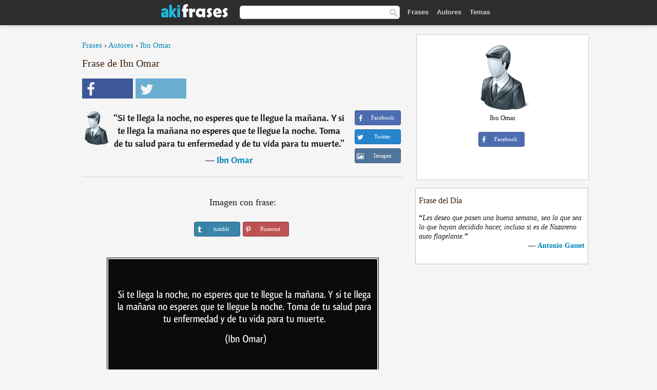

--- FILE ---
content_type: text/html; charset=UTF-8
request_url: https://akifrases.com/frase/175661
body_size: 6214
content:
<!DOCTYPE html>
<html lang="es" xml:lang="es"><head prefix="og: http://ogp.me/ns# fb: http://ogp.me/ns/fb# akifrases: http://ogp.me/ns/fb/akifrases#">
<meta http-equiv="content-type" content="text/html; charset=UTF-8"> 

  <title>Si te llega la noche, no esperes que te llegue la mañana. Y si...</title>
  
  <meta name="description" content="Ibn Omar - Si te llega la noche, no esperes que te llegue la mañana. Y si te llega la mañana no esperes que te llegue la noche. Toma de tu salud... - Frases y Citas" />

<link href="/css/basev2.1.0.css" media="screen" rel="stylesheet" type="text/css" />
<meta name="viewport" content="width=device-width, initial-scale=1, maximum-scale=1">
  <meta property="og:title" content="Ibn Omar" />
  <meta property="og:type" content="akifrases:frase" />
  <meta property="og:site_name" content="Aki Frases" />
  <meta property="og:description" content="Si te llega la noche, no esperes que te llegue la mañana. Y si te llega la mañana no esperes que te llegue la noche. Toma de tu salud para tu enfermedad y de tu vida para tu muerte." />
  <meta property="og:image" content="https://akifrases.com/img/fb-logo.png" />
  <meta property="og:url" content="https://akifrases.com/frase/175661" />  
  <meta property="fb:app_id" content="126239784251735"/>  <meta property="fb:admins" content="100002369446852" />
  <meta itemprop="image" content="https://akifrases.com/img/fb-logo.png" />
  <link rel="image_src" href="https://akifrases.com/img/fb-logo.png" />  
  <link rel="apple-touch-icon" sizes="57x57" href="/apple-touch-icon-57x57.png?v=2016">
  <link rel="apple-touch-icon" sizes="60x60" href="/apple-touch-icon-60x60.png?v=2016">
  <link rel="apple-touch-icon" sizes="72x72" href="/apple-touch-icon-72x72.png?v=2016">
  <link rel="apple-touch-icon" sizes="76x76" href="/apple-touch-icon-76x76.png?v=2016">
  <link rel="apple-touch-icon" sizes="114x114" href="/apple-touch-icon-114x114.png?v=2016">
  <link rel="apple-touch-icon" sizes="120x120" href="/apple-touch-icon-120x120.png?v=2016">
  <link rel="apple-touch-icon" sizes="144x144" href="/apple-touch-icon-144x144.png?v=2016">
  <link rel="apple-touch-icon" sizes="152x152" href="/apple-touch-icon-152x152.png?v=2016">
  <link rel="apple-touch-icon" sizes="180x180" href="/apple-touch-icon-180x180.png?v=2016">
  <link rel="icon" type="image/png" href="/favicon-32x32.png?v=2016" sizes="32x32">
  <link rel="icon" type="image/png" href="/android-chrome-192x192.png?v=2016" sizes="192x192">
  <link rel="icon" type="image/png" href="/favicon-96x96.png?v=2016" sizes="96x96">
  <link rel="icon" type="image/png" href="/favicon-16x16.png?v=2016" sizes="16x16">
  <link rel="manifest" href="/manifest.json?v=2016">
  <link rel="mask-icon" href="/safari-pinned-tab.svg?v=2016" color="#5bbad5">
  <link rel="shortcut icon" href="/favicon.ico?v=2016">
  <meta name="apple-mobile-web-app-title" content="aki frases">
  <meta name="application-name" content="aki frases">
  <meta name="msapplication-TileColor" content="#2b5797">
  <meta name="msapplication-TileImage" content="/mstile-144x144.png?v=2016">
  <meta name="theme-color" content="#ffffff">
   
   
   
<script async src="https://www.googletagmanager.com/gtag/js?id=G-C9PKY8KXCL"></script>
<script>
  window.dataLayer = window.dataLayer || [];
  function gtag(){dataLayer.push(arguments);}
  gtag('js', new Date());

  gtag('config', 'G-C9PKY8KXCL');
</script>
<link rel="canonical" href="https://akifrases.com/frase/175661" />
<script async src="//pagead2.googlesyndication.com/pagead/js/adsbygoogle.js"></script>
<script>
  (adsbygoogle = window.adsbygoogle || []).push({
    google_ad_client: "ca-pub-6631402814758980",
    enable_page_level_ads: true
  });
</script>

 
</head>

<body>
<div class="content">
  

    <div id="tbar_w">
	<div class="uitext" id="siteheader">

<div class="shwrapper">	


<div id="logo">
<a href="/">

<img alt="Frases, Citas y Refranes" src="/img/aki_v3.svg" width="130" height="36">

</a>
</div>
<div id="sitesearch">
<form accept-charset="UTF-8" action="/frases/" method="get" name="headerSearchForm">
<div class="auto_complete_field_wrapper">
<input class="greyText" id="sitesearch_field" name="q" type="text" autocomplete="off">        
<input type="hidden" name="t" value="1">

</div>
<a class="submitLink" href="#" onclick="document.headerSearchForm.submit(); return false;" rel="nofollow"><img alt="Buscar" src="/img/mg.png" title="Frases, Citas y Autores" width="16"></a>
</form>
</div>

<ul class="nav" id="sitenav">
<li>
<a href="/" class="navlink" id="quotes2li">Frases</a>
</li>
<li>
<a href="/autores/" class="navlink" id="authors2li">Autores</a>
</li>
<li>
<a href="/temas/" class="navlink" id="topics2li">Temas</a>
</li>

</ul>

<div class="loginbar">
<div class="ubtn-group" id="lbsearch"><a href="/frases/" class="ubtn ubtn-inverse"> <i class="icon-search icon-white nbarbtn"></i></a></div><div class="ubtn-group" id="lbmore"><a href="#showmore" class="ubtn ubtn-inverse"> <i class="icon-menu icon-white nbarbtn"></i></a></div>
</div>


</div>
</div>

</div>



  <div class="mainContentContainer ">
    <div class="mainContent">
      

      <div class="mainContentFloat">

<div class="leftContainer">
	<br />
	
	<div style="margin-bottom:10px;font-size:15px"><a href="/">Frases</a> › <a href="/autores/">Autores</a> › <a href="/autor/ibn-omar">Ibn Omar</a></div><h1>Frase de Ibn Omar</h1><div class="search_social"><div class="fb_share"><a class="socialBtn square" href="javascript:void(0);" rel="nofollow" onclick="sbWindow('https://www.facebook.com/sharer/sharer.php?u=https://akifrases.com/frase/175661',640,360);"><i class="fa-facebook fa sb2"></i><span></span></a></div><div class="tweet_share"><a class="socialBtn square" href="javascript:void(0);" rel="nofollow" onclick="sbWindow('https://twitter.com/intent/tweet?original_referer=https://akifrases.com/frase/175661&amp;text=Si+te+llega+la+noche%2C+no+esperes+que+te+llegue+la+ma%C3%B1ana.+Y+si+te+llega+la+ma%C3%B1ana+no+esperes+que+te+llegue+la+noc...&amp;url=https://akifrases.com/frase/175661',570,270);"><i class="fa-twitter fa sb2"></i><span></span></a></div></div><br /><div class="quotes"><div class="quote"><div class="quoteDetails"><table><tbody><tr><td class="qd_td"><a href="/autor/ibn-omar"><img alt="Ibn Omar"  src="/img/autor-small.png" srcset="/img/autor-small@2x.png 2x" width="50" height="66" /></a></td><td class="swidth"><div class="quoteText2">“<a href="/frase/175661" class="qlink">Si te llega la noche, no esperes que te llegue la mañana. Y si te llega la mañana no esperes que te llegue la noche. Toma de tu salud para tu enfermedad y de tu vida para tu muerte.</a>” <br /><div class="qauthor">  ― <a href="/autor/ibn-omar">Ibn Omar</a></div></div></td></tr></tbody></table></div><div class="action"><div class="acdblock"><div class="abtndiv"><a href="javascript:void(0);" rel="nofollow" onclick="sbWindow('https://www.facebook.com/sharer/sharer.php?u=https://akifrases.com/frase/175661',640,360);" class="btn btn-block btn-social btn-xs btn-facebook" > <span class="fa fa-facebook"></span><div class="abtnlabel">Facebook</div></a></div><div class="abtndiv"><a href="javascript:void(0);" rel="nofollow" onclick="sbWindow('https://twitter.com/intent/tweet?original_referer=https://akifrases.com/frase/175661&amp;text=Si+te+llega+la+noche%2C+no+esperes+que+te+llegue+la+ma%C3%B1ana.+Y+si+te+llega+la+ma%C3%B1ana+no+esperes+que+te+llegue+la+noc...&amp;url=https://akifrases.com/frase/175661',570,270);" class="btn btn-block btn-social btn-xs btn-twitter"> <span class="fa fa-twitter"></span><div class="abtnlabel">Twitter</div></a></div><div id="wappbtn" class="abtndiv"><a class="btn btn-block btn-social btn-xs btn-wapp" href="whatsapp://send?text=Si te llega la noche, no esperes que te llegue la mañana. Y si te llega la mañana no esperes que te llegue la noche. Toma de tu salud para tu enfermedad y de tu vida para tu muerte. - Ibn Omar - https://akifrases.com/frase/175661"> <span class="fa fa-wapp"></span><div class="abtnlabel">WhatsApp</div></a></div><div class="abtndiv"><a href="/frase/175661" class="btn btn-block btn-social btn-xs btn-img"> <span class="fa fa-img"></span><div class="abtnlabel">Imagen</div></a></div></div></div></div></div><div class="flleft tcenter swidth" id="imgfrase"><div class="fs18"><br>Imagen con frase: </div><br /><div id="isbtns"><div><div class="abtndiv"><a href="javascript:void(0);" rel="nofollow" onclick="sbWindow('https://www.tumblr.com/share/photo?source=https%3A%2F%2Fakifrases.com%2Ffrases-imagenes%2Ffrase-si-te-llega-la-noche-no-esperes-que-te-llegue-la-manana-y-si-te-llega-la-manana-no-esperes-que-ibn-omar-175661.jpg&amp;tags=frases%2Cfrase%2Ccitas%2CIbn+Omar&amp;caption=Si+te+llega+la+noche%2C+no+esperes+que+te+llegue+la+ma%C3%B1ana.+Y+si+te+llega+la+ma%C3%B1ana+no+esperes+que+te+llegue+la+noche.+Toma+de+tu+salud+para+tu+enfermedad+y+de+tu+vida+para+tu+muerte.+%3Cbr+%2F%3E+%28Ibn+Omar%29&amp;clickthru=https%3A%2F%2Fakifrases.com%2Ffrase%2F175661',470,450);" class="btn btn-block btn-social btn-xs2 btn-tumblr"> <span class="fa fa-tumblr"></span><div class="abtnlabel">tumblr</div></a></div><div class="abtndiv"><a href="javascript:void(0);" rel="nofollow" onclick="sbWindow('https://pinterest.com/pin/create/button/?url=https%3A%2F%2Fakifrases.com%2Ffrase%2F175661&amp;media=https%3A%2F%2Fakifrases.com%2Ffrases-imagenes%2Ffrase-si-te-llega-la-noche-no-esperes-que-te-llegue-la-manana-y-si-te-llega-la-manana-no-esperes-que-ibn-omar-175661.jpg&amp;description=Si+te+llega+la+noche%2C+no+esperes+que+te+llegue+la+ma%C3%B1ana.+Y+si+te+llega+la+ma%C3%B1ana+no+esperes+que+te+llegue+la+noche.+Toma+de+tu+salud+para+tu+enfermedad+y+de+tu+vida+para+tu+muerte.+%28Ibn+Omar%29',570,350);" class="btn btn-block btn-social btn-xs2 btn-pinterest"> <span class="fa fa-pinterest"></span><div class="abtnlabel">Pinterest</div></a></div></div></div><br /><br /><img src="/frases-imagenes/frase-si-te-llega-la-noche-no-esperes-que-te-llegue-la-manana-y-si-te-llega-la-manana-no-esperes-que-ibn-omar-175661.jpg" alt="Si te llega la noche, no esperes que te llegue la mañana. Y si te llega la mañana no esperes que te llegue la noche. Toma de tu salud para tu enfermedad y de tu vida para tu muerte. (Ibn Omar)" title="Si te llega la noche, no esperes que te llegue la mañana. Y si te llega la mañana no esperes que te llegue la noche. Toma de tu salud para tu enfermedad y de tu vida para tu muerte. (Ibn Omar)" class="picmw"><br /></div><div class="clear"></div><div class="tcenter qborder mt20"><script async src="//pagead2.googlesyndication.com/pagead/js/adsbygoogle.js"></script>
<!-- akifrases_top1 -->
<ins class="adsbygoogle"
     style="display:inline-block;width:336px;height:280px"
     data-ad-client="ca-pub-6631402814758980"
     data-ad-slot="2148398813"></ins>
<script>
(adsbygoogle = window.adsbygoogle || []).push({});
</script></div><div class="opauthor">Frases célebres de otros autores</div><div class="quotes"><div class="quote"><div class="quoteDetails"><table><tbody><tr><td class="qd_td"><a href="/autor/josé-luis-sampedro"><img alt="José Luis Sampedro"  src="/imagenes/jose-luis-sampedro-s1.jpg" srcset="/imagenes/jose-luis-sampedro-s1@2x.jpg 2x" width="50" height="66" /></a></td><td class="swidth"><div class="quoteText2">“<a href="/frase/128919" class="qlink">Desde la infancia nos enseñan; primero a creer los que nos dicen las autoridades, los curas, los padres... Y luego a razonar sobre lo que hemos creido. La libertad de pensamiento es al revés, lo primero es razonar y luego creeremos lo que nos ha parecido bien de lo que razonamos</a>” <br /><span style="font-size:14px;color:#868686">[Entrevista en Salvados. Fuente:]</span><br /><div class="qauthor">  ― <a href="/autor/josé-luis-sampedro">José Luis Sampedro</a></div></div></td></tr></tbody></table></div><div class="action"><div class="acdblock"><div class="abtndiv"><a href="javascript:void(0);" rel="nofollow" onclick="sbWindow('https://www.facebook.com/sharer/sharer.php?u=https://akifrases.com/frase/128919',640,360);" class="btn btn-block btn-social btn-xs btn-facebook" > <span class="fa fa-facebook"></span><div class="abtnlabel">Facebook</div></a></div><div class="abtndiv"><a href="javascript:void(0);" rel="nofollow" onclick="sbWindow('https://twitter.com/intent/tweet?original_referer=https://akifrases.com/frase/128919&amp;text=Desde+la+infancia+nos+ense%C3%B1an%3B+primero+a+creer+los+que+nos+dicen+las+autoridades%2C+los+curas%2C+los+padres...+Y+lueg...&amp;url=https://akifrases.com/frase/128919',570,270);" class="btn btn-block btn-social btn-xs btn-twitter"> <span class="fa fa-twitter"></span><div class="abtnlabel">Twitter</div></a></div><div id="wappbtn" class="abtndiv"><a class="btn btn-block btn-social btn-xs btn-wapp" href="whatsapp://send?text=Desde la infancia nos enseñan; primero a creer los que nos dicen las autoridades, los curas, los padres... Y luego a razonar sobre lo que hemos creido. La libertad de pensamiento es al revés, lo primero es razonar y luego creeremos lo que nos ha parecido bien de lo que razonamos - José Luis Sampedro - https://akifrases.com/frase/128919"> <span class="fa fa-wapp"></span><div class="abtnlabel">WhatsApp</div></a></div><div class="abtndiv"><a href="/frase/128919" class="btn btn-block btn-social btn-xs btn-img"> <span class="fa fa-img"></span><div class="abtnlabel">Imagen</div></a></div></div></div></div><div class="quote"><div class="quoteDetails"><table><tbody><tr><td class="qd_td"><a href="/autor/juan-pablo-ii"><img alt="Juan Pablo II"  src="/imagenes/juan-pablo-ii-s1.jpg" srcset="/imagenes/juan-pablo-ii-s1@2x.jpg 2x" width="50" height="66" /></a></td><td class="swidth"><div class="quoteText2">“<a href="/frase/137845" class="qlink">La paz exige cuatro condiciones esenciales: Verdad, justicia, amor y libertad.</a>” <br /><div class="qauthor">  ― <a href="/autor/juan-pablo-ii">Juan Pablo II</a></div></div></td></tr></tbody></table></div><div class="action"><div class="acdblock"><div class="abtndiv"><a href="javascript:void(0);" rel="nofollow" onclick="sbWindow('https://www.facebook.com/sharer/sharer.php?u=https://akifrases.com/frase/137845',640,360);" class="btn btn-block btn-social btn-xs btn-facebook" > <span class="fa fa-facebook"></span><div class="abtnlabel">Facebook</div></a></div><div class="abtndiv"><a href="javascript:void(0);" rel="nofollow" onclick="sbWindow('https://twitter.com/intent/tweet?original_referer=https://akifrases.com/frase/137845&amp;text=La+paz+exige+cuatro+condiciones+esenciales%3A+Verdad%2C+justicia%2C+amor+y+libertad.&amp;url=https://akifrases.com/frase/137845',570,270);" class="btn btn-block btn-social btn-xs btn-twitter"> <span class="fa fa-twitter"></span><div class="abtnlabel">Twitter</div></a></div><div id="wappbtn" class="abtndiv"><a class="btn btn-block btn-social btn-xs btn-wapp" href="whatsapp://send?text=La paz exige cuatro condiciones esenciales: Verdad, justicia, amor y libertad. - Juan Pablo II - https://akifrases.com/frase/137845"> <span class="fa fa-wapp"></span><div class="abtnlabel">WhatsApp</div></a></div><div class="abtndiv"><a href="/frase/137845" class="btn btn-block btn-social btn-xs btn-img"> <span class="fa fa-img"></span><div class="abtnlabel">Imagen</div></a></div></div></div></div><div class="quote"><div class="quoteDetails"><table><tbody><tr><td class="qd_td"><a href="/autor/hermann-hesse"><img alt="Hermann Hesse"  src="/imagenes/hermann-hesse-s1.jpg" srcset="/imagenes/hermann-hesse-s1@2x.jpg 2x" width="50" height="66" /></a></td><td class="swidth"><div class="quoteText2">“<a href="/frase/170583" class="qlink">Siempre ha sido así y siempre será igual, que el tiempo y el mundo, el dinero y el poder, pertenecen a los mediocres y superficiales, y a los otros, a los verdaderos hombres, no les pertenece nada. Nada más que la muerte.</a>” <br /><div class="qauthor">  ― <a href="/autor/hermann-hesse">Hermann Hesse</a></div></div></td></tr></tbody></table></div><div class="action"><div class="acdblock"><div class="abtndiv"><a href="javascript:void(0);" rel="nofollow" onclick="sbWindow('https://www.facebook.com/sharer/sharer.php?u=https://akifrases.com/frase/170583',640,360);" class="btn btn-block btn-social btn-xs btn-facebook" > <span class="fa fa-facebook"></span><div class="abtnlabel">Facebook</div></a></div><div class="abtndiv"><a href="javascript:void(0);" rel="nofollow" onclick="sbWindow('https://twitter.com/intent/tweet?original_referer=https://akifrases.com/frase/170583&amp;text=Siempre+ha+sido+as%C3%AD+y+siempre+ser%C3%A1+igual%2C+que+el+tiempo+y+el+mundo%2C+el+dinero+y+el+poder%2C+pertenecen+a+los+medioc...&amp;url=https://akifrases.com/frase/170583',570,270);" class="btn btn-block btn-social btn-xs btn-twitter"> <span class="fa fa-twitter"></span><div class="abtnlabel">Twitter</div></a></div><div id="wappbtn" class="abtndiv"><a class="btn btn-block btn-social btn-xs btn-wapp" href="whatsapp://send?text=Siempre ha sido así y siempre será igual, que el tiempo y el mundo, el dinero y el poder, pertenecen a los mediocres y superficiales, y a los otros, a los verdaderos hombres, no les pertenece nada. Nada más que la muerte. - Hermann Hesse - https://akifrases.com/frase/170583"> <span class="fa fa-wapp"></span><div class="abtnlabel">WhatsApp</div></a></div><div class="abtndiv"><a href="/frase/170583" class="btn btn-block btn-social btn-xs btn-img"> <span class="fa fa-img"></span><div class="abtnlabel">Imagen</div></a></div></div></div></div></div><div class="clear"></div><div class="gad tcenter mt15"><script async src="//pagead2.googlesyndication.com/pagead/js/adsbygoogle.js"></script>
<!-- akifrases_bottom -->
<ins class="adsbygoogle"
     style="display:inline-block;width:336px;height:280px"
     data-ad-client="ca-pub-6631402814758980"
     data-ad-slot="8055331614"></ins>
<script>
(adsbygoogle = window.adsbygoogle || []).push({});
</script></div></div>
<div class="rightContainer">
<div id="ainfobox"><div style="display:none" id="abadivr">Sobre o Autor:</div><img src="/img/autor.png" alt="Ibn Omar" title="Ibn Omar" style="max-width:250px;" /><br />Ibn Omar<br><br><div class="abtndiv2"><a href="javascript:void(0);" rel="nofollow" onclick="sbWindow('https://www.facebook.com/sharer/sharer.php?u=https://akifrases.com/autor/ibn-omar',640,360);" class="btn btn-block btn-social btn-xs btn-facebook" > <span class="fa fa-facebook"></span><div class="abtnlabel">Facebook</div></a></div><br /><br /><div class="tagsblock"></div><div class="clear"></div></div><div class="clear"></div>
    <div class="clearFloats bigBox qotd" id="quote_of_the_day"><div class="h2Container gradientHeaderContainer" style="float:left"><h2 class="brownBackground">Frase del Día</h2></div><div class="bigBoxBody"><div class="bigBoxContent containerWithHeaderContent">
      <div id="quoteoftheday" >
        <div class="stacked mediumText"><b>“</b><i>Les deseo que pasen una buena semana, sea lo que sea lo que hayan decidido hacer, incluso si es de Nazareno auto flagelante.</i><b>”</b> </div>

<div class="mediumText">
<div class="textRight">

—
<a href="/autor/antonio-gasset"><strong>Antonio Gasset</strong></a>

</div>
</div>


      </div>
	  

<div class="clear"></div></div></div><div class="bigBoxBottom"></div></div>
<div class="clear"></div>
<br />
<div id="adslot2">
<script async src="//pagead2.googlesyndication.com/pagead/js/adsbygoogle.js"></script>
<!-- akifrases_side2 -->
<ins class="adsbygoogle"
     style="display:inline-block;width:300px;height:600px"
     data-ad-client="ca-pub-6631402814758980"
     data-ad-slot="6526618016"></ins>
<script>
(adsbygoogle = window.adsbygoogle || []).push({});
</script></div>

<div id="exbar">
<a id="showmore">&nbsp;</a>
<div class="ubtn-group"><a href="/autores/" class="ubtn ubtn-inverse">Autores</a></div><div class="ubtn-group"><a href="/temas/" class="ubtn ubtn-inverse">Temas</a></div></div>


  <div class="containerWithHeader clearFloats bigBox"><div class="h2Container gradientHeaderContainer"><h2 class="brownBackground">Autores populares</h2></div><div class="bigBoxBody"><div class="bigBoxContent containerWithHeaderContent">
      
	  <div class="dpopauth"><div class="pop_authors" id="apop1" ><a href="/autor/eurípides"><img src="/imagenes/euripides-s1.jpg" srcset="/imagenes/euripides-s1@2x.jpg 2x"  width="50" height="66" alt="Eurípides" title="Eurípides" /></a></div><div class="pop_authors" id="apop2" ><a href="/autor/ludwig-van-beethoven"><img src="/imagenes/ludwig-van-beethoven-s1.jpg" srcset="/imagenes/ludwig-van-beethoven-s1@2x.jpg 2x"  width="50" height="66" alt="Ludwig van Beethoven" title="Ludwig van Beethoven" /></a></div><div class="pop_authors" id="apop3" ><a href="/autor/coco-chanel"><img src="/imagenes/coco-chanel-s1.jpg" srcset="/imagenes/coco-chanel-s1@2x.jpg 2x"  width="50" height="66" alt="Coco Chanel" title="Coco Chanel" /></a></div><div class="pop_authors" id="apop4" ><a href="/autor/gilbert-keith-chesterton"><img src="/imagenes/gilbert-keith-chesterton-s1.jpg" srcset="/imagenes/gilbert-keith-chesterton-s1@2x.jpg 2x"  width="50" height="66" alt="Gilbert Keith Chesterton" title="Gilbert Keith Chesterton" /></a></div><div class="pop_authors" id="apop5" ><a href="/autor/octavio-paz"><img src="/imagenes/octavio-paz-s1.jpg" srcset="/imagenes/octavio-paz-s1@2x.jpg 2x"  width="50" height="66" alt="Octavio Paz" title="Octavio Paz" /></a></div><div class="pop_authors" id="apop6" ><a href="/autor/joseph-joubert"><img src="/imagenes/joseph-joubert-s1.jpg" srcset="/imagenes/joseph-joubert-s1@2x.jpg 2x"  width="50" height="66" alt="Joseph Joubert" title="Joseph Joubert" /></a></div><div class="pop_authors" id="apop7" ><a href="/autor/nelson-mandela"><img src="/imagenes/nelson-mandela-s1.jpg" srcset="/imagenes/nelson-mandela-s1@2x.jpg 2x"  width="50" height="66" alt="Nelson Mandela" title="Nelson Mandela" /></a></div><div class="pop_authors" id="apop8" ><a href="/autor/terry-pratchett"><img src="/imagenes/terry-pratchett-s1.jpg" srcset="/imagenes/terry-pratchett-s1@2x.jpg 2x"  width="50" height="66" alt="Terry Pratchett" title="Terry Pratchett" /></a></div><div class="pop_authors" id="apop9" ><a href="/autor/helen-keller"><img src="/imagenes/helen-keller-s1.jpg" srcset="/imagenes/helen-keller-s1@2x.jpg 2x"  width="50" height="66" alt="Helen Keller" title="Helen Keller" /></a></div><div class="pop_authors" id="apop10" ><a href="/autor/henrik-ibsen"><img src="/imagenes/henrik-ibsen-s1.jpg" srcset="/imagenes/henrik-ibsen-s1@2x.jpg 2x"  width="50" height="66" alt="Henrik Ibsen" title="Henrik Ibsen" /></a></div><div class="pop_authors" id="apop11" ><a href="/autor/pablo-neruda"><img src="/imagenes/pablo-neruda-s1.jpg" srcset="/imagenes/pablo-neruda-s1@2x.jpg 2x"  width="50" height="66" alt="Pablo Neruda" title="Pablo Neruda" /></a></div><div class="pop_authors" id="apop12" ><a href="/autor/muhammad-ali"><img src="/imagenes/muhammad-ali-s1.jpg" srcset="/imagenes/muhammad-ali-s1@2x.jpg 2x"  width="50" height="66" alt="Muhammad Ali" title="Muhammad Ali" /></a></div><div class="pop_authors" id="apop13" ><a href="/autor/ambrose-bierce"><img src="/imagenes/ambrose-bierce-s1.jpg" srcset="/imagenes/ambrose-bierce-s1@2x.jpg 2x"  width="50" height="66" alt="Ambrose Bierce" title="Ambrose Bierce" /></a></div><div class="pop_authors" id="apop14" ><a href="/autor/donald-trump"><img src="/imagenes/donald-trump-s1.jpg" srcset="/imagenes/donald-trump-s1@2x.jpg 2x"  width="50" height="66" alt="Donald Trump" title="Donald Trump" /></a></div><div class="pop_authors" id="apop15" ><a href="/autor/pablo-castellano-cardalliaguet"><img src="/imagenes/pablo-castellano-cardalliaguet-s1.jpg" srcset="/imagenes/pablo-castellano-cardalliaguet-s1@2x.jpg 2x"  width="50" height="66" alt="Pablo Castellano Cardalliaguet" title="Pablo Castellano Cardalliaguet" /></a></div><div class="pop_authors dnone" id="apop16" ><a href="/autor/graham-greene"><img src="/imagenes/graham-greene-s1.jpg" srcset="/imagenes/graham-greene-s1@2x.jpg 2x"  width="50" height="66" alt="Graham Greene" title="Graham Greene" /></a></div></div>

<div class="clear"></div>

<div class="atag" id="mpopauthors"><a href="/autores/buscar/populares">Más autores populares</a></div>

</div></div>
<div class="bigBoxBottom"></div></div>


  <div class="containerWithHeader clearFloats bigBox"><div class="h2Container gradientHeaderContainer"><h2 class="brownBackground">Temas más populares</h2></div><div id="themesblock" class="bigBoxBody"><div class="bigBoxContent containerWithHeaderContent">
      
	  <div id="poptagsblock tcenter swidth"><div class="atag mwtag"><a href="/frases/vida" class="actionLinkLite serif">Vida</a></div><div class="atag mwtag"><a href="/frases/Éxito" class="actionLinkLite serif">Éxito</a></div><div class="atag mwtag"><a href="/frases/mundo" class="actionLinkLite serif">Mundo</a></div><div class="atag mwtag"><a href="/frases/nada" class="actionLinkLite serif">Nada</a></div><div class="atag mwtag"><a href="/frases/amor" class="actionLinkLite serif">Amor</a></div><div class="atag mwtag"><a href="/frases/hacer" class="actionLinkLite serif">Hacer</a></div><div class="atag mwtag"><a href="/frases/hombres" class="actionLinkLite serif">Hombres</a></div><div class="atag mwtag"><a href="/frases/bien" class="actionLinkLite serif">Bien</a></div><div class="atag mwtag"><a href="/frases/tiempo" class="actionLinkLite serif">Tiempo</a></div><div class="atag mwtag"><a href="/frases/dios" class="actionLinkLite serif">Dios</a></div><div class="atag mwtag"><a href="/frases/gente" class="actionLinkLite serif">Gente</a></div><div class="atag mwtag"><a href="/frases/tener" class="actionLinkLite serif">Tener</a></div><div class="atag mwtag"><a href="/frases/verdad" class="actionLinkLite serif">Verdad</a></div><div class="atag mwtag"><a href="/frases/día" class="actionLinkLite serif">Día</a></div><div class="atag mwtag"><a href="/frases/estar" class="actionLinkLite serif">Estar</a></div><div class="atag mwtag"><a href="/frases/poder" class="actionLinkLite serif">Poder</a></div><div class="atag mwtag"><a href="/frases/mujer" class="actionLinkLite serif">Mujer</a></div><div class="atag mwtag"><a href="/frases/libertad" class="actionLinkLite serif">Libertad</a></div><div class="atag mwtag"><a href="/frases/vivir" class="actionLinkLite serif">Vivir</a></div><div class="atag mwtag"><a href="/frases/personas" class="actionLinkLite serif">Personas</a></div><div class="atag mwtag"><a href="/frases/decir" class="actionLinkLite serif">Decir</a></div><div class="atag mwtag"><a href="/frases/ver" class="actionLinkLite serif">Ver</a></div><div class="atag mwtag"><a href="/frases/corazón" class="actionLinkLite serif">Corazón</a></div><div class="atag mwtag"><a href="/frases/saber" class="actionLinkLite serif">Saber</a></div><div class="atag mwtag"><a href="/frases/mal" class="actionLinkLite serif">Mal</a></div><div class="atag mwtag"><a href="/frases/arte" class="actionLinkLite serif">Arte</a></div><div class="atag mwtag"><a href="/frases/felicidad" class="actionLinkLite serif">Felicidad</a></div><div class="atag mwtag"><a href="/frases/años" class="actionLinkLite serif">Años</a></div><div class="atag mwtag"><a href="/frases/alma" class="actionLinkLite serif">Alma</a></div><div class="atag mwtag"><a href="/frases/trabajo" class="actionLinkLite serif">Trabajo</a></div><div class="atag mwtag"><a href="/frases/historia" class="actionLinkLite serif">Historia</a></div><div class="atag mwtag"><a href="/frases/hoy" class="actionLinkLite serif">Hoy</a></div><div class="atag mwtag"><a href="/frases/estado" class="actionLinkLite serif">Estado</a></div><div class="atag mwtag"><a href="/frases/razón" class="actionLinkLite serif">Razón</a></div><div class="atag mwtag"><a href="/frases/pueblo" class="actionLinkLite serif">Pueblo</a></div><div class="atag mwtag" id="lastpoptag"><a href="/frases/momento" class="actionLinkLite serif">Momento</a></div></div>
<div class="clear"></div></div></div>
<div class="bigBoxBottom"></div>
</div>
</div>
      </div>
      <div class="clear"></div>
    </div>
    <div class="clear"></div>
  </div>

  <div class="clear"></div>
  ﻿  <div class="footerContainer">
    <div class="footer">
      <div class="copyright">
        © 2013-2026 Aki Frases      </div>
      <div class="adminLinksContainer">
        <ul class="adminLinks">
		
		  <li>
            <a href="https://www.facebook.com/akifrases" class="first" target="_blank">Facebook</a>
          </li>
		  
		  <li>
            <a href="/privacidad">Política de Privacidad</a>
          </li>
          <li>
            <a href="/contacto" rel="nofollow">Contacto</a>
          </li>

        </ul>
        <br /><br />
      </div>
    </div>
  </div>

   <script type="text/javascript"> 
function sbWindow(address,w,h) {

    var sTop = window.screen.height / 2 - (h / 2);
    var sLeft = window.screen.width / 2 - (w / 2);
    var sharer = window.open(address, "Compartilhar", "status=1,height=" + h + ",width=" + w + ",top=" + sTop + ",left=" + sLeft + ",resizable=0");
}
</script> 

 <script>
(function() {
      function gs(url,success){
        var script=document.createElement('script');
        script.src=url;
        var head=document.getElementsByTagName('head')[0],
            done=false;
        script.onload=script.onreadystatechange = function(){
          if ( !done && (!this.readyState || this.readyState == 'loaded' || this.readyState == 'complete') ) {
            done=true;
            success();
            script.onload = script.onreadystatechange = null;
            head.removeChild(script);
          }
        };
        head.appendChild(script);
      }
        gs('https://ajax.googleapis.com/ajax/libs/jquery/1.9.1/jquery.min.js',function(){
		gs('https://akifrases.com/js/akif_v2.1.js',function(){
		
				
		})
            
        });
    })();
</script> 
</div>


<script defer src="https://static.cloudflareinsights.com/beacon.min.js/vcd15cbe7772f49c399c6a5babf22c1241717689176015" integrity="sha512-ZpsOmlRQV6y907TI0dKBHq9Md29nnaEIPlkf84rnaERnq6zvWvPUqr2ft8M1aS28oN72PdrCzSjY4U6VaAw1EQ==" data-cf-beacon='{"version":"2024.11.0","token":"34c4da0388074e20a39ae6469b95919b","r":1,"server_timing":{"name":{"cfCacheStatus":true,"cfEdge":true,"cfExtPri":true,"cfL4":true,"cfOrigin":true,"cfSpeedBrain":true},"location_startswith":null}}' crossorigin="anonymous"></script>
</body></html>


--- FILE ---
content_type: text/html; charset=utf-8
request_url: https://www.google.com/recaptcha/api2/aframe
body_size: 266
content:
<!DOCTYPE HTML><html><head><meta http-equiv="content-type" content="text/html; charset=UTF-8"></head><body><script nonce="XdzqnK6FkqfPttODcSvnuQ">/** Anti-fraud and anti-abuse applications only. See google.com/recaptcha */ try{var clients={'sodar':'https://pagead2.googlesyndication.com/pagead/sodar?'};window.addEventListener("message",function(a){try{if(a.source===window.parent){var b=JSON.parse(a.data);var c=clients[b['id']];if(c){var d=document.createElement('img');d.src=c+b['params']+'&rc='+(localStorage.getItem("rc::a")?sessionStorage.getItem("rc::b"):"");window.document.body.appendChild(d);sessionStorage.setItem("rc::e",parseInt(sessionStorage.getItem("rc::e")||0)+1);localStorage.setItem("rc::h",'1768678708852');}}}catch(b){}});window.parent.postMessage("_grecaptcha_ready", "*");}catch(b){}</script></body></html>